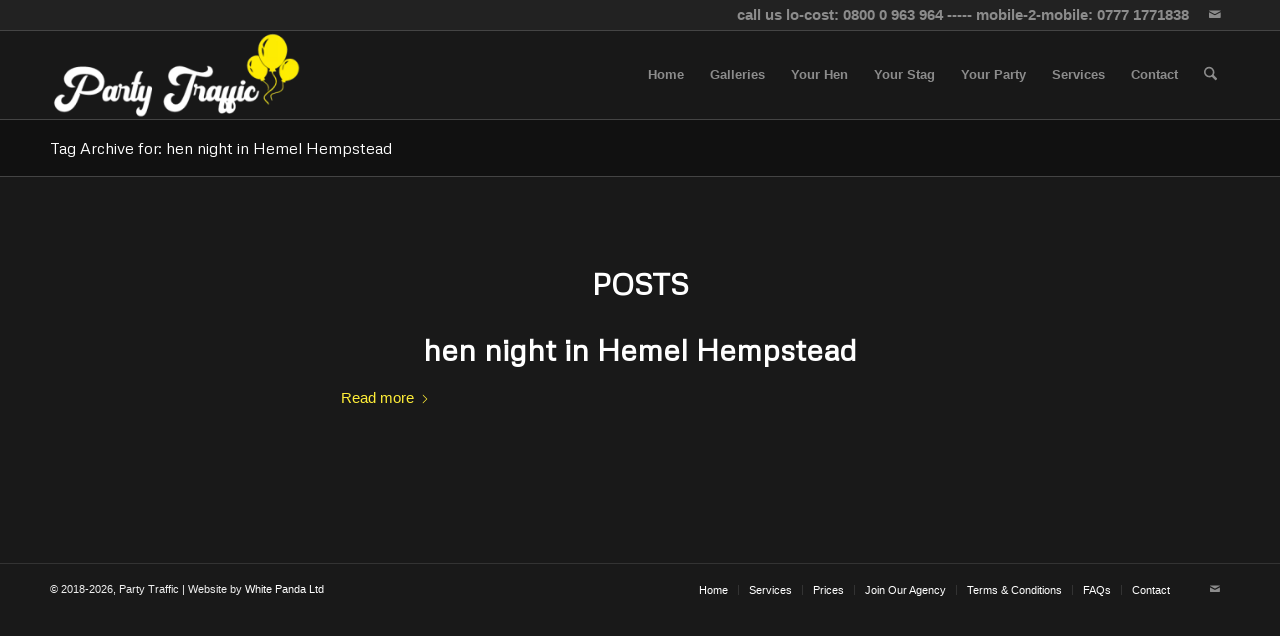

--- FILE ---
content_type: text/css
request_url: https://kissagram.com/wp-content/uploads/dynamic_avia/avia_posts_css/post-45272.css?ver=ver-1768938888
body_size: 185
content:
.flex_column.av-26zexf3-7c78bd6c60616c5eed519c926737153c{
border-radius:0px 0px 0px 0px;
padding:0px 0px 0px 0px;
}

.flex_column.av-26zexf3-7c78bd6c60616c5eed519c926737153c{
border-radius:0px 0px 0px 0px;
padding:0px 0px 0px 0px;
}

.avia-image-container.av-k17rmnvl-e5de2c4c3a1017e32e7ed9734247ea65 img.avia_image{
box-shadow:none;
}
.avia-image-container.av-k17rmnvl-e5de2c4c3a1017e32e7ed9734247ea65 .av-caption-image-overlay-bg{
opacity:0.4;
background-color:#000000;
}
.avia-image-container.av-k17rmnvl-e5de2c4c3a1017e32e7ed9734247ea65 .av-image-caption-overlay-center{
color:#ffffff;
font-size:25px;
}

.flex_column.av-26zexf3-3e9395103afc00c88eaef52aa79e65cd{
border-radius:0px 0px 0px 0px;
padding:0px 0px 0px 0px;
}

.flex_column.av-26zexf3-3e9395103afc00c88eaef52aa79e65cd{
border-radius:0px 0px 0px 0px;
padding:0px 0px 0px 0px;
}

.flex_column.av-26zexf3-3e9395103afc00c88eaef52aa79e65cd{
border-radius:0px 0px 0px 0px;
padding:0px 0px 0px 0px;
}

.flex_column.av-26zexf3-3e9395103afc00c88eaef52aa79e65cd{
border-radius:0px 0px 0px 0px;
padding:0px 0px 0px 0px;
}

.avia-image-container.av-k17rmnvl-af3eab185238b1752366829dc2c52d45 img.avia_image{
box-shadow:none;
}
.avia-image-container.av-k17rmnvl-af3eab185238b1752366829dc2c52d45 .av-caption-image-overlay-bg{
opacity:0.4;
background-color:#000000;
}
.avia-image-container.av-k17rmnvl-af3eab185238b1752366829dc2c52d45 .av-image-caption-overlay-center{
color:#ffffff;
font-size:25px;
}

.avia-image-container.av-k17rmnvl-655b6345eddcce8fd000c59ed9f096e1 img.avia_image{
box-shadow:none;
}
.avia-image-container.av-k17rmnvl-655b6345eddcce8fd000c59ed9f096e1 .av-caption-image-overlay-bg{
opacity:0.4;
background-color:#000000;
}
.avia-image-container.av-k17rmnvl-655b6345eddcce8fd000c59ed9f096e1 .av-image-caption-overlay-center{
color:#ffffff;
font-size:25px;
}

.avia-image-container.av-k17rmnvl-62fc5ccd28a7b2b40a6f8aece9767c1a img.avia_image{
box-shadow:none;
}
.avia-image-container.av-k17rmnvl-62fc5ccd28a7b2b40a6f8aece9767c1a .av-caption-image-overlay-bg{
opacity:0.4;
background-color:#000000;
}
.avia-image-container.av-k17rmnvl-62fc5ccd28a7b2b40a6f8aece9767c1a .av-image-caption-overlay-center{
color:#ffffff;
font-size:25px;
}

.avia-image-container.av-k17rmnvl-eaf1d26d7d088080514ffb1997ccee6c img.avia_image{
box-shadow:none;
}
.avia-image-container.av-k17rmnvl-eaf1d26d7d088080514ffb1997ccee6c .av-caption-image-overlay-bg{
opacity:0.4;
background-color:#000000;
}
.avia-image-container.av-k17rmnvl-eaf1d26d7d088080514ffb1997ccee6c .av-image-caption-overlay-center{
color:#ffffff;
font-size:25px;
}

.avia-image-container.av-k17rmnvl-e10746b8ed0a81d6637f0f11254ed7b9 img.avia_image{
box-shadow:none;
}
.avia-image-container.av-k17rmnvl-e10746b8ed0a81d6637f0f11254ed7b9 .av-caption-image-overlay-bg{
opacity:0.4;
background-color:#000000;
}
.avia-image-container.av-k17rmnvl-e10746b8ed0a81d6637f0f11254ed7b9 .av-image-caption-overlay-center{
color:#ffffff;
font-size:25px;
}

#top .hr.av-k17t25dv-d6709939844e6e16ed03fd4899fe042f{
margin-top:30px;
margin-bottom:30px;
}
.hr.av-k17t25dv-d6709939844e6e16ed03fd4899fe042f .hr-inner{
width:50px;
max-width:45%;
}

#top .hr.av-k17t25dv-d6709939844e6e16ed03fd4899fe042f{
margin-top:30px;
margin-bottom:30px;
}
.hr.av-k17t25dv-d6709939844e6e16ed03fd4899fe042f .hr-inner{
width:50px;
max-width:45%;
}

